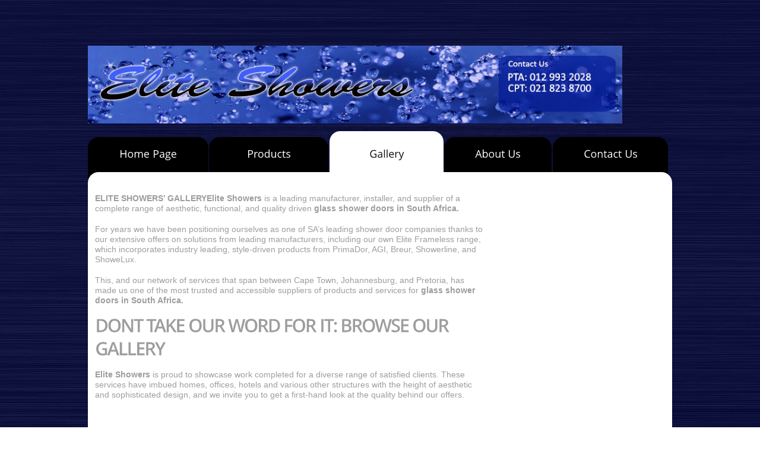

--- FILE ---
content_type: text/html
request_url: http://eliteshowers.co.za/gallery.html
body_size: 2836
content:
<!DOCTYPE html>
<html lang="en">
<head><meta charset="us-ascii">
</head>
<body id="page4">
<p>&nbsp;
<p></p>
</p>
</body>
</html>
<p><br />
<title>Glass Shower Doors South Africa | Elite Showers</title>
<meta content="Showers, shower doors, custom made shower, frameless showers, frameless shower doors" name="keywords"></p>
<link href="css/reset.css" media="screen" rel="stylesheet" type="text/css" />
<link href="css/style.css" media="screen" rel="stylesheet" type="text/css" />
<link href="css/layout.css" media="screen" rel="stylesheet" type="text/css" />
<link href="http://www.eliteshowers.co.za/images/fav-elite.png" rel="icon" type="image/x-icon" />
<link href="http://www.eliteshowers.co.za/images/fav-elite.png" rel="shortcut icon" type="image/x-icon" /><script type="text/javascript" src="js/jquery-1.6.min.js"></script><script src="js/cufon-yui.js" type="text/javascript"></script><script src="js/cufon-replace.js" type="text/javascript"></script><script src="js/Open_Sans_400.font.js" type="text/javascript"></script><script src="js/Open_Sans_Light_300.font.js" type="text/javascript"></script><script src="js/Open_Sans_Semibold_600.font.js" type="text/javascript"></script><script src="js/FF-cash.js" type="text/javascript"></script><!--[if lt IE 9]>
<script type="text/javascript" src="js/html5.js"></script>
<link rel="stylesheet" href="css/ie.css" type="text/css" media="screen">
<![endif]-->
<style type="text/css">.auto-style1 {
border-style: solid;
border-color: #0000FF;
}
.auto-style2 {
border: 2px solid #0000FF;
padding: 4px;
}
</style>
<!-- Google Tag Manager (noscript) --><noscript><iframe src="https://www.googletagmanager.com/ns.html?id=GTM-KGQF5QM"
height="0" width="0" style="display:none;visibility:hidden"></iframe></noscript><!-- End Google Tag Manager (noscript) --><!-- header -->
<div class="bg">
<div class="main">
<header>
<div class="row-1">
<h1 style="left: 0px; top: -19px; width: 978px; height: 99px"><map name="image-map"><area alt="" coords="909,67,746,40" href="tel:0219932028" shape="rect" target="" title="" /> <area alt="" coords="908,70,746,90" href="tel:0117912526" shape="rect" target="" title="" /> <area alt="" coords="910,113,750,91" href="tel:0218238700" shape="rect" target="" title="" /></map><img alt="elite showers" class="auto-style1" height="auto" src="images/header2.jpg" style="float: left" usemap="#image-map" width="900px" /></h1>
</div>

<div class="row-2">
<nav>
<ul class="menu">
	<li><a href="index.html" style="left: 0px; top: 32px; width: 203px">Home Page</a></li>
	<li style="left: 0px; top: 0px; width: 202px"><a href="products.html" style="left: 0px; top: 37px; width: 201px">Products</a></li>
	<li><a class="active" href="gallery.html" style="left: 0px; top: 37px; width: 192px">Gallery</a></li>
	<li><a href="aboutus.html" style="left: 0px; top: 0px; width: 181px">About Us</a></li>
	<li class="last-item" style="left: 1px; top: 0px; width: 194px"><a href="contacts.html" style="left: 0px; top: 37px; width: 194px">Contact Us</a></li>
</ul>
</nav>
</div>
</header>
<!-- content -->

<section id="content">
<div class="padding">
<div class="wrapper margin-bot">
<div class="col-3">
<h1>ELITE SHOWERS&rsquo; GALLERY</h1>

<p><b>Elite Showers</b> is a leading manufacturer, installer, and supplier of a complete range of aesthetic, functional, and quality driven <b>glass shower doors in South Africa.</b></p>

<p>For years we have been positioning ourselves as one of SA&rsquo;s leading shower door companies thanks to our extensive offers on solutions from leading manufacturers, including our own Elite Frameless range, which incorporates industry leading, style-driven products from PrimaDor, AGI, Breur, Showerline, and ShoweLux.</p>

<p>This, and our network of services that span between Cape Town, Johannesburg, and Pretoria, has made us one of the most trusted and accessible suppliers of products and services for <b>glass shower doors in South Africa.</b></p>

<h3>DON&rsquo;T TAKE OUR WORD FOR IT: BROWSE OUR GALLERY</h3>
&nbsp;

<p><b>Elite Showers</b> is proud to showcase work completed for a diverse range of satisfied clients. These services have imbued homes, offices, hotels and various other structures with the height of aesthetic and sophisticated design, and we invite you to get a first-hand look at the quality behind our offers.</p>

<p></p>
</div>

<div class="col-4"></div>
</div>

<table style="width: 100%">
	<tbody>
		<tr>
			<td class="aligncenter" colspan="5">
			<h1>Feel free to browse our extensive gallery by clicking on a project image below:</h1>
			</td>
		</tr>
		<tr>
			<td style="height: 63px"></td>
			<td style="height: 63px"></td>
			<td style="height: 63px"></td>
			<td style="height: 63px"></td>
			<td style="height: 63px"></td>
		</tr>
		<tr>
			<td class="aligncenter"><a class="thumbnail" href="#thumb"><img alt=" steam room glass" class="auto-style2" height="153" src="images/steam_room.jpg" width="185" /><span><img id="Image1" runat="server" src="images/steam_room.jpg" /></span></a></td>
			<td class="aligncenter"><a class="thumbnail" href="#thumb"><img alt="splashback" class="auto-style2" height="153" src="images/splashback1.jpg" width="185" /><span><img id="Image1" runat="server" src="images/splashback1.jpg" /></span></a></td>
			<td class="aligncenter"><a class="thumbnail" href="#thumb"><img alt="frameless front door" class="auto-style2" height="153" src="images/frameless_front_door.jpg" width="185" /><span><img id="Image1" runat="server" src="images/frameless_front_door.jpg" /></span></a></td>
			<td class="aligncenter"><a class="thumbnail" href="#thumb"><img alt="White Pivot shower door" class="auto-style2" height="153" src="images/White_Pivot.jpg" width="185" /><span><img id="Image1" runat="server" src="images/White_Pivot.jpg" /></span></a></td>
			<td></td>
		</tr>
		<tr>
			<td style="height: 103px"></td>
			<td style="height: 103px"></td>
			<td style="height: 103px"></td>
			<td style="height: 103px"></td>
			<td style="height: 103px"></td>
		</tr>
		<tr>
			<td class="aligncenter" style="height: 103px"><a class="thumbnail" href="#thumb"><img alt="frameless shower" class="auto-style2" height="153" src="images/frameless1.jpg" width="124" /><span><img id="Image1" runat="server" src="images/frameless1.jpg" /></span></a></td>
			<td class="aligncenter" style="height: 103px"><a class="thumbnail" href="#thumb"><img alt="frameless shower" class="auto-style2" height="153" src="images/frameless2.jpg" width="185" /><span><img id="Image1" runat="server" src="images/frameless2.jpg" /></span></a></td>
			<td class="aligncenter" style="height: 103px"><a class="thumbnail" href="#thumb"><img alt="frameless panel" class="auto-style2" height="153" src="images/frameless3.jpg" width="124" /><span><img id="Image1" runat="server" src="images/frameless3.jpg" /></span></a></td>
			<td class="aligncenter" style="height: 103px"><a class="thumbnail" href="#thumb"><img alt="frameless glass door" class="auto-style2" height="153" src="images/frameless4.jpg" width="185" /><span><img id="Image1" runat="server" src="images/frameless4.jpg" /></span></a></td>
			<td style="height: 103px"></td>
		</tr>
		<tr>
			<td class="aligncenter" colspan="2" style="height: 103px"></td>
			<td class="aligncenter" colspan="2" style="height: 103px"></td>
			<td style="height: 103px"></td>
		</tr>
		<tr>
			<td class="aligncenter"><a class="thumbnail" href="#thumb"><img alt="semi frameless shower" class="auto-style2" height="153" src="images/semi_frameless.jpg" width="124" /><span><img id="Image1" runat="server" src="images/semi_frameless.jpg" /></span></a></td>
			<td class="aligncenter"><a class="thumbnail" href="#thumb"><img alt="multifold shower" class="auto-style2" height="153" src="images/multifold.jpg" width="124" /><span><img id="Image1" runat="server" src="images/multifold.jpg" /></span></a></td>
			<td class="aligncenter"><a class="thumbnail" href="#thumb"><img alt="Prima shower" class="auto-style2" height="153" src="images/Prima.jpg" width="124" /><span><img id="Image1" runat="server" src="images/Prima.jpg" /></span></a></td>
			<td class="aligncenter"><a class="thumbnail" href="#thumb"><img alt="St_Giuliano shower" class="auto-style2" height="153" src="images/St_Giuliano.jpg" width="185" /><span><img id="Image1" runat="server" src="images/St_Giuliano.jpg" /></span></a></td>
			<td class="aligncenter"></td>
		</tr>
		<tr>
			<td></td>
			<td></td>
			<td></td>
			<td></td>
			<td></td>
		</tr>
	</tbody>
</table>
<br />
<br />
&nbsp;
<h3>Contact Elite Showers for details</h3>

<p>If you would like to know more about our offers on quality and affordable <strong>glass shower doors in South Africa</strong>, be sure to <a href="https://eliteshowers.co.za/contacts.html">get in touch</a> with a representative from <b>Elite Shower Doors</b> today, or feel free to continue browsing our website for details.</p>
</div>
</section>
<!-- footer -->

<footer>
<div class="row-top" style="height: 170px">
<div class="row-padding">
<div class="wrapper" style="width: 93%; height: 170px">
<div class="col-1" style="width: 222px; height: 160px">
<h4>Pretoria/Johannesburg:</h4>

<dl class="address">
	<dd><span>City:</span>Pretoria/Johannesburg</dd>
	<dd><span>Telephone:</span><a href="tel:0129932028">012 993 2028/</a><a href="tel:0129935531">5531</a></dd>
	<dd><a href="tel:0726201004"><span>Cell:</span>072 620 1004</a></dd>
	<dd><a href="tel:0603127320"><span>Miguel:</span>060 312 7320</a></dd>
</dl>
</div>

<div class="col-2" style="width: 202px; height: 160px">
<h4>Cape Town:</h4>

<dl>
	<dd>City:Cape Town</dd>
	<dd><a href="tel:0218238700">Telephone:021 823 8700</a></dd>
	<dd><a href="tel:0845252662">Eddie:084 525 2662</a></dd>
</dl>
</div>

<div class="col-3" style="width: 202px; height: 160px">
<dl class="address">
	<dd></dd>
</dl>
</div>
</div>
</div>
</div>

<div class="row-bot">
<div class="aligncenter">
<p class="p0">Copyright &copy; <a href="#">Elite Showers</a> All Rights Reserved</p>
Design by <a href="http://www.ad-tech.co.za" target="_blank">Ad-Tech</a><br />
<!-- {%FOOTER_LINK} --></div>
</div>
</footer>
</div>
</div>
<script type="text/javascript">Cufon.now();</script>

<div align="center"></div>

--- FILE ---
content_type: text/css
request_url: http://eliteshowers.co.za/css/style.css
body_size: 3301
content:
/* Getting the new tags to behave */
article, aside, audio, canvas, command, datalist, details, embed, figcaption, figure, footer, header, hgroup, keygen, meter, nav, output, progress, section, source, video {
	display: block;
}
mark, rp, rt, ruby, summary, time {
	display: inline;
}
/* Global properties */
html {
	width: 100%;
}
body {
	font-family: Arial, Helvetica, sans-serif;
	font-size: 100%;
	color: #9d9d9d;
	min-width: 984px;
	background: url(../images/body.jpg) center 0 repeat;
}
.ic, .ic a {
	border: 0;
	float: right;
	background: #fff;
	color: #f00;
	width: 50%;
	line-height: 10px;
	font-size: 10px;
	margin: -220% 0 0 0;
	overflow: hidden;
	padding: 0;
}
/* --------------- Image View -----------------*/
.gallerycontainer{
position: relative;
/*Add a height attribute and set to largest image's height to prevent overlaying*/
}

.thumbnail asp:Image{
border: 1px solid white;
margin: 0 5px 5px 0;
}

.thumbnail:hover{
background-color: transparent;
}

.thumbnail:hover asp:Image{
border: 1px solid blue;
}

.thumbnail span
{
    /*CSS for enlarged image*/
    position: absolute;
    background-color: #FFFFFF;
    padding: 5px;
    left: -1000px;    
    border: 1px dashed gray;
    visibility: hidden;
    color: #333333;
    text-decoration: none;
}

.thumbnail span asp:Image
{
    /*CSS for enlarged image*/
    border-width: 0;
    padding: 2px;
}

.thumbnail:hover span
{
    /*CSS for enlarged image*/
    visibility: visible;
    /*top: 163px;*/
	left: 180px; /*position where enlarged image should offset horizontally */
    z-index: 50;
}

/* --------------- Image View -----------------*/

a{
	color:#9d9d9d;
	outline: none;
	text-decoration:none;
}
a:hover {
	text-decoration: none;
}
.col-1, .col-2, .col-3, .col-4 {
	float: left;
}
.wrapper {
	width: 100%;
	overflow: hidden;
}
.extra-wrap {
	overflow: hidden;
}
.bg {
	width: 100%;
	background: url(../images/bg.jpg) center 0 no-repeat;
}
.main {
	width: 984px;
	padding: 0;
	margin: 0 auto;
	font-size: 0.875em;
	line-height: 1.285em;
}
p {
	margin-bottom: 18px;
}
.p0 {
	margin-bottom: 0px;
}
.p1 {
	margin-bottom: 6px;
}
.p2 {
	margin-bottom: 15px;
}
.p3 {
	margin-bottom: 30px;
}
.p4 {
	margin-bottom: 45px;
}
.p5 {
	margin-bottom: 50px;
}
.reg {
	text-transform: uppercase;
}
.fleft {
	float: left;
}
.fright {
	float: right;
}
.alignright {
	text-align: right;
}
.aligncenter {
	text-align: center;
}
.title {
	margin-bottom: 18px;
}
.it {
	font-style: italic;
}
.letter {
	letter-spacing: -1px;
}
.color-1 {
	color: #00a9ff;
}
.color-2 {
	color: #a2c902;
}
.color-3 {
	color: #fabb0c;
}
.color-4 {
	color: #0f0f0f;
}
/* boxes */
.margin-bot {
	margin-bottom: 35px;
}
.spacing {
	margin-right: 35px;
}
.indent {
	padding: 0 0 0px 32px;
}
.indent2 {
	padding-top: 10px;
}
.indent3 {
	padding-top: 38px;
}
.indent4 {
	padding: 26px 0 0px 32px;
}
.indent5 {
	padding-top: 22px;
}
.indent-bot {
	margin-bottom: 22px;
}
.indent-bot2 {
	margin-bottom: 19px;
}
.indent-bot3 {
	margin-bottom: 45px;
}
.img-indent-bot {
	margin-bottom: 25px;
}
.img-indent {
	float: left;
	margin: 0 10px 0px 0;
}
.img-indent2 {
	float: left;
	margin: 0 15px 0px 0;
}
.img-indent3 {
	float: left;
	margin: 0 20px 0px 0;
}
.img-indent4 {
	float: left;
	margin: 0 28px 0px 0;
}
.img-indent-r {
	float: right;
	margin: 4px 0px 0px 15px;
}
.prev-indent-bot {
	margin-bottom: 10px;
}
.buttons input:hover {
	cursor: pointer;
}
.menu li a, .list-1 li a, .button-2, .logo {
	text-decoration: none;
}
/* header */
header {
	width: 100%;
	margin-bottom: -16px;
	position: relative;
	z-index: 1;
}
.row-1 {
	width: 100%;
	height: 113px;
	overflow: hidden;
	padding-top: 24px;
	padding-bottom:12px;
}
.row-2 {
	width: 100%;
	min-height: 85px;
	position: relative;
	z-index: 1;
}
.row-3 {
	width: 100%;
	min-height: 417px;
	position: relative;
	z-index: 2;
}
h1 {
	position: relative;
	float: left;
	padding-top: 0px;
	padding-right: 0;
	padding-bottom: 0;
	left: 0px;
}
.logo {
	display: block;
	width: 224px;
	height: 45px;
	text-indent: -5000px;
	background: url(../images/logo.png) 0 0 no-repeat;
	margin: 10px 0 8px 0;
}
.slog {
	display: block;
	font-size: 14px;
	line-height: 1.2em;
	color: #8a8a8a;
	text-transform: uppercase;
	letter-spacing: -1px;
}
/* search-form */
#search-form {
	width: 244px;
	min-height: 39px;
	padding: 20px;
	margin-right: 19px;
	background: #000;
	border-radius: 18px;
	-moz-border-radius: 18px;
	-webkit-border-radius: 18px;
	float: right;
}
.search-form {
	background: #fefefe;
	border-radius: 8px;
	-moz-border-radius: 8px;
	-webkit-border-radius: 8px;
	width: 100%;
	overflow: hidden;
}
#search-form input {
	font-family: Arial, Helvetica, sans-serif;
	font-size: 14px;
	line-height: 1.214em;
	width: 170px;
	padding: 10px 18px 11px;
	margin: 0;
	color: #9d9d9d;
	border: none;
	background: none;
	float: left;
}
#search-form a {
	display: block;
	width: 38px;
	height: 38px;
	text-indent: -5000px;
	background: url(../images/search-button.png) 9px 8px no-repeat #00a9ff;
	border-radius: 0 8px 8px 0;
	-moz-border-radius: 0 8px 8px 0;
	-webkit-border-radius: 0 8px 8px 0;
	float: right;
}
#search-form a:hover {
	background-color: #aaa;
}
/* main menu */
.menu {
	width: 100%;
}
.menu li {
	float: left;
	position: relative;
	margin-right: 1px;
}
.menu li.last-item {
	margin: 0;
}
.menu li a {
	display: inline-block;
	width: 196px;
	font-size: 17px;
	line-height: 1.22em;
	padding: 18px 0 36px;
	margin-top: 10px;
	color: #fff;
	background: #000;
	text-align: center;
	border-radius: 18px 18px 0 0;
	-moz-border-radius: 18px 18px 0 0;
	-webkit-border-radius: 18px 18px 0 0;
}
.menu li a.active, .menu li a:hover {
	color: #0f0f0f;
	background: #fff;
	padding: 28px 0 36px;
	margin: 0;
}
/* slider */
.slider-wrapper {
	overflow: hidden;
	width: 984px;
	position: absolute;
	top: -16px;
	left: 0;
	background: #fff;
	border-radius: 0 18px 0 0;
	-moz-border-radius: 0 18px 0 0;
	-webkit-border-radius: 0 18px 0 0;
}
.slider {
	height: 403px;
	width: 948px;
	margin: 10px auto;
}
.items {
	display: none;
}
.pagination {
	position: absolute;
	top: 0;
	z-index: 999;
}
.banner {
	width: 400px;
	height: 205px;
	position: absolute;
	top: 92px;
	left: 98px;
}
.prev {
	display: block;
	width: 22px;
	height: 37px;
	text-indent: -5000px;
	position: absolute;
	left: 25px;
	top: 183px;
	z-index: 99;
	background: url(../images/slider-control.png) left top no-repeat;
}
.prev:hover {
	background-position: left bottom;
}
.next {
	display: block;
	width: 22px;
	height: 37px;
	text-indent: -5000px;
	position: absolute;
	right: 22px;
	top: 183px;
	z-index: 99;
	background: url(../images/slider-control.png) right top no-repeat;
}
.next:hover {
	background-position: right bottom;
}
.b1 {
	color: #0f0f0f;
	font-size: 50px;
	line-height: 1.2em;
	display: block;
	letter-spacing: -3px;
}
.b2 {
	color: #00a9ff;
	font-size: 80px;
	line-height: 1.2em;
	display: block;
	text-transform: uppercase;
	letter-spacing: -4px;
	margin: -12px 0 13px -5px;
}
* + html .b2 {
	margin: -12px 0 5px -5px;
}
.b3 {
	color: #0f0f0f;
	font-size: 17px;
	line-height: 1.2em;
	display: block;
}
/* content */
#content {
	width: 100%;
	padding: 10px 0 40px;
	background: #fff;
	border-radius: 18px 18px 0 0;
	-moz-border-radius: 18px 18px 0 0;
	-webkit-border-radius: 18px 18px 0 0;
	position: relative;
	z-index: 2;
}
#content .padding {
	padding: 24px 12px 0;
}
.spacer-1 {
	width: 100%;
	background: url(../images/pic-1.gif) 217px 0 repeat-y;
}
h2 {
	font-size: 39px;
	line-height: 1.9em;
	color: #0f0f0f;
	margin-bottom: 5px;
	letter-spacing: -2px;
}
h3 {
	font-size: 30px;
	line-height: 1.3em;
	margin-top: -5px;
	letter-spacing: -2px;
}
h3 strong {
	display: block;
	color: #fefefe;
	margin-bottom: -11px;
}
h4 {
	font-size: 23px;
	line-height: 1.2em;
	color: #fefefe;
	letter-spacing: -1px;
	margin-bottom: 20px;
}
h5 {
	color: #0f0f0f;
	text-decoration: underline;
	font-weight: normal;
}
h6 {
	color: #0f0f0f;
	font-weight: normal;
	margin-bottom: 5px;
}
.border-bot {
	width: 100%;
	padding-bottom: 20px;
	background: url(../images/pic-1.gif) 0 bottom repeat-x;
}
.box-bg {
	padding: 33px;
	background: #e4e4e4;
}
.box {
	width: 100%;
	background: url(../images/box.png) center 0 no-repeat #101010;
	border-radius: 19px;
	-moz-border-radius: 19px;
	-webkit-border-radius: 19px;
}
.box h3 {
	margin-top: -8px;
}
.box .pad {
	padding: 28px 35px;
}
.box.first .button {
	background: url(../images/button1.png) left top no-repeat;
}
.box.first .button:hover {
	background-position: left bottom;
}
.box.first .numb {
	background: url(../images/numb-1.gif) 0 0 repeat-x #00a9ff;
}
.box.second .button {
	background: url(../images/button2.png) left top no-repeat;
}
.box.second .button:hover {
	background-position: left bottom;
}
.box.second .numb {
	background: url(../images/numb-2.gif) 0 0 repeat-x #a2c902;
}
.box.third .button {
	background: url(../images/button3.png) left top no-repeat;
}
.box.third .button:hover {
	background-position: left bottom;
}
.box.third .numb {
	background: url(../images/numb-3.gif) 0 0 repeat-x #fabb0c;
}
.numb {
	display: inline-block;
	padding: 3px 7px 6px;
	font-size: 40px;
	line-height: 1.2em;
	letter-spacing: -2px;
	color: #fefefe;
	border-radius: 8px;
	-moz-border-radius: 8px;
	-webkit-border-radius: 8px;
}
* + html .numb {
	padding: 6px 7px 4px;
}
.block-news {
	padding: 27px 33px 30px;
	border: 1px solid #eaeaea;
	background: url(../images/block-news-tail.gif) 0 0 repeat-x #f9f9f9;
	border-radius: 18px;
	-moz-border-radius: 18px;
	-webkit-border-radius: 18px;
}
.block-news2 {
	padding: 27px 0px 30px 33px;
	border: 1px solid #eaeaea;
	background: url(../images/block-news-tail.gif) 0 0 repeat-x #f9f9f9;
	border-radius: 18px;
	-moz-border-radius: 18px;
	-webkit-border-radius: 18px;
}
.button {
	display: block;
	width: 43px;
	height: 43px;
	text-indent: -5000px;
}
.button-2 {
	display: inline-block;
	font-size: 19px;
	line-height: 1.21em;
	letter-spacing: -1px;
	color: #fefefe;
	padding: 9px 20px 11px;
	background: url(../images/button-tail.gif) 0 0 repeat-x #3c3c3c;
	border-radius: 8px;
	-moz-border-radius: 8px;
	-webkit-border-radius: 8px;
}
.Test{
	font-weight: bold;
	color: #FFFFFF;
	width: 30px;
	left: 30px;
	float: right;
	padding: 9px 20px 11px;

}
.button-2:hover {
	background: #3c3c3c;
}
.list-1 li {
	line-height: 24px;
	padding-left: 10px;
	background: url(../images/marker.gif) 0 10px no-repeat;
}
.list-1 li a {
	display: inline-block;
	color: #9d9d9d;
}
.list-1 li a:hover {
	text-decoration: underline;
}
.list-2 li {
	line-height: 24px;
}
.link {
	color: #9d9d9d;
}
.link:hover {
	text-decoration: none;
}
.link-1 {
	display: inline-block;
	font-size: 14px;
	padding-right: 8px;
	background: right 8px no-repeat;
}
.link-1:hover {
	color: #fff;
}
.text-1 {
	line-height: 20px;
	margin: 0;
}
dl.address {
	line-height: 24px;
	color: #9d9d9d;
}
dl.address span {
	float: left;
	width: 74px;
	color: #fefefe;
}
dl.contact {
	line-height: 20px;
	color: #9d9d9d;
}
dl.contact span {
	display: block;
	color: #0f0f0f;
}
dl.contact dt, dl.contact dd {
	margin-bottom: 5px;
}
.tdate-1 {
	font-size: 20px;
	line-height: 1.2em;
	color: #0f0f0f;
	text-align: center;
	letter-spacing: -2px;
	margin: -8px 16px 0 0;
}
.tdate-1 strong {
	display: block;
	font-size: 49px;
	line-height: 1.2em;
	color: #00a9ff;
	margin-bottom: -10px;
}
.tdate-2 {
	float: left;
	color: #0f0f0f;
}
.news {
	padding-left: 25px;
	background: url(../images/pic-1.gif) 0 0 no-repeat;
}
#contact-form {
	display: block;
}
#contact-form label {
	display: block;
	height: 30px;
	overflow: hidden;
}
#contact-form input {
	float: left;
	width: 526px;
	font-size: 13px;
	line-height: 1.23em;
	color: #0f0f0f;
	padding: 4px 10px;
	margin: 0;
	font-family: Arial, Helvetica, sans-serif;
	border: 1px solid #ebebeb;
	background: none;
}
#contact-form textarea {
	height: 262px;
	overflow: auto;
	float: left;
	width: 526px;
	font-size: 13px;
	line-height: 1.23em;
	color: #0f0f0f;
	padding: 4px 10px;
	margin: 0;
	font-family: Arial, Helvetica, sans-serif;
	border: 1px solid #ebebeb;
	background: none;
}
.text-form {
	float: left;
	display: block;
	font-size: 14px;
	width: 73px;
	line-height: 1.78em;
	color: #0f0f0f;
}
.buttons {
	padding-top: 16px;
	text-align: right;
}
.buttons input {
	margin-left: 6px;
	padding: 9px 25px 11px;
}
/* footer */
footer {
	width: 100%;
}
.row-top {
	width: 100%;
	padding: 33px 0 42px;
	background: #000;
}
.row-padding {
	padding: 0 62px;
}
.row-bot {
	width: 100%;
	padding: 35px 0;
	font-size: 12px;
	line-height: 20px;
}
.list-services li {
	line-height: 24px;
	padding-left: 28px;
}
.list-services li a {
	color: #9d9d9d;
	text-decoration: none;
}
.list-services li a:hover {
	text-decoration: underline;
}
.list-services li.item-1 {
	background: url(../images/facebook.png) 0 3px no-repeat;
}
.list-services li.item-2 {
	background: url(../images/twitter.png) 0 3px no-repeat;
}
.list-services li.item-3 {
	background: url(../images/linkedin.png) 0 3px no-repeat;
}
.footer-logo {
	display: block;
	color: #9d9d9d;
	font-size: 60px;
	line-height: 1.2em;
	text-transform: uppercase;
	letter-spacing: -3px;
	font-weight: 400;
	margin-bottom: 5px;
}
.footer-logo strong {
	color: #00a9ff;
	text-transform: none;
	display: inline-block;
}
.phone {
	display: inline-block;
	font-size: 20px;
	line-height: 1.2em;
	color: #9d9d9d;
	letter-spacing: -1px;
	padding-left: 5px;
}
.phone strong {
	color: #fff;
}




/*———————————————————–MOBILE*/



/*———————————————————–IPAD*/

@media (max-width:768px) and (min-width:600px) {

}

/*———————————————————–IPAD PRO*/

@media (max-width:1024px) and (min-width:768px) {

}

--- FILE ---
content_type: text/css
request_url: http://eliteshowers.co.za/css/layout.css
body_size: 481
content:
/* home.html */
#page1 header {
	margin-bottom:0
}
#page1 #content .padding {
	padding:0 12px
}
#page1 #content .col-1 {
	width:292px;
	margin-right:9px
}
#page1 #content .col-2 {
	width:292px
}
#page1 #content .col-3 {
	width:597px;
	margin-right:40px
}
#page1 #content {
	border-radius:0;
	-moz-border-radius:0;
	-webkit-border-radius:0
}
#page1 footer .col-1 {
	width:190px;
	margin-right:55px
}
#page1 footer .col-2 {
	width:110px;
	margin-right:55px
}
#page1 footer .col-3 {
	width:140px;
	margin-right:65px
}
#page1 footer .col-4 {
	width:235px
}
/* news.html */
#page2 #content .col-1 {
	width:292px;
	margin-right:9px
}
#page2 #content .col-2 {
	width:292px
}
#page2 #content .col-3 {
	width:650px;
	margin-right:45px
}
#page2 #content .col-4 {
	width:232px
}
#page2 #content {
	padding:12px 0
}
#page2 footer .col-1 {
	width:190px;
	margin-right:55px
}
#page2 footer .col-2 {
	width:110px;
	margin-right:55px
}
#page2 footer .col-3 {
	width:140px;
	margin-right:65px
}
#page2 footer .col-4 {
	width:235px
}
/* services.html */
#page3 #content .col-1 {
	width:292px;
	margin-right:9px
}
#page3 #content .col-2 {
	width:292px
}
#page3 #content .col-3 {
	width:425px;
	margin-right:45px
}
#page3 #content .col-4 {
	width:420px
}
#page3 #content {
	padding:12px 0
}
#page3 footer .col-1 {
	width:190px;
	margin-right:55px
}
#page3 footer .col-2 {
	width:110px;
	margin-right:55px
}
#page3 footer .col-3 {
	width:140px;
	margin-right:65px
}
#page3 footer .col-4 {
	width:235px
}
/* products.html */
#page4 #content .col-1 {
	width:292px;
	margin-right:9px
}
#page4 #content .col-2 {
	width:292px
}
#page4 #content .col-3 {
	width:655px;
	margin-right:41px
}
#page4 #content .col-4 {
	width:235px
}
#page4 #content {
	padding:12px 0
}
#page4 #content .list-2 li {
	padding-left:26px;
	background:url(../images/pic-1.gif) 0 4px no-repeat
}
#page4 footer .col-1 {
	width:190px;
	margin-right:55px
}
#page4 footer .col-2 {
	width:110px;
	margin-right:55px
}
#page4 footer .col-3 {
	width:140px;
	margin-right:65px
}
#page4 footer .col-4 {
	width:235px
}
/* contacts.html */
#page5 #content .col-1 {
	width:292px;
	margin-right:9px
}
#page5 #content .col-2 {
	width:292px
}
#page5 #content .col-3 {
	width:655px;
	margin-right:41px
}
#page5 #content .col-4 {
	width:235px
}
#page5 #content {
	padding:12px 0
}
#page5 #content .block-news {
	padding:27px 33px 36px
}
#page5 footer .col-1 {
	width:190px;
	margin-right:55px
}
#page5 footer .col-2 {
	width:110px;
	margin-right:55px
}
#page5 footer .col-3 {
	width:140px;
	margin-right:65px
}
#page5 footer .col-4 {
	width:235px
}


--- FILE ---
content_type: application/javascript
request_url: http://eliteshowers.co.za/js/Open_Sans_Semibold_600.font.js
body_size: 6724
content:
/*!
 * The following copyright notice may not be removed under any circumstances.
 * 
 * Copyright:
 * Digitized data copyright © 2011, Google Corporation.
 * 
 * Trademark:
 * Open Sans is a trademark of Google and may be registered in certain
 * jurisdictions.
 * 
 * Manufacturer:
 * Ascender Corporation
 * 
 * Vendor URL:
 * http://www.ascendercorp.com/
 * 
 * License information:
 * http://www.apache.org/licenses/LICENSE-2.0
 */
Cufon.registerFont({"w":205,"face":{"font-family":"Open Sans Semibold","font-weight":600,"font-stretch":"normal","units-per-em":"360","panose-1":"2 11 7 6 3 8 4 2 2 4","ascent":"288","descent":"-72","x-height":"4","bbox":"-27 -276 338 86.0615","underline-thickness":"17.9297","underline-position":"-18.1055","unicode-range":"U+0020-U+007E"},"glyphs":{" ":{"w":93},"!":{"d":"65,-78r-30,0r-10,-179r49,0xm50,5v-16,0,-27,-10,-27,-27v0,-17,11,-27,27,-27v16,0,25,11,26,27v1,16,-10,27,-26,27","w":99},"\"":{"d":"64,-257r-7,93r-26,0r-8,-93r41,0xm134,-257r-8,93r-26,0r-7,-93r41,0","w":156,"k":{"u":11,"s":11,"r":11,"q":22,"p":11,"o":22,"n":11,"m":11,"g":11,"e":22,"d":22,"c":22,"a":14,"Y":-4,"W":-7,"V":-7,"T":-7,"A":25}},"#":{"d":"174,-153r-10,50r48,0r0,30r-54,0r-14,73r-31,0r14,-73r-44,0r-14,73r-30,0r13,-73r-44,0r0,-30r50,0r10,-50r-46,0r0,-29r51,0r14,-75r32,0r-14,75r44,0r14,-75r31,0r-14,75r44,0r0,29r-50,0xm89,-103r44,0r10,-50r-44,0","w":232},"$":{"d":"34,-147v-34,-42,3,-98,57,-97r0,-29r23,0r0,29v24,1,47,5,68,14r-13,32v-18,-7,-37,-12,-55,-13r0,64v37,15,73,25,73,67v0,39,-32,58,-73,63r0,38r-23,0r0,-37v-29,0,-52,-6,-71,-14r0,-37v17,9,46,18,71,18r0,-66v-23,-6,-46,-19,-57,-32xm114,-50v29,-2,40,-27,24,-44v-4,-5,-13,-9,-24,-13r0,57xm91,-210v-22,1,-38,24,-23,42v4,4,12,9,23,13r0,-55"},"%":{"d":"71,-232v-32,0,-31,104,0,104v15,0,23,-17,23,-52v0,-35,-8,-52,-23,-52xm71,-261v41,1,57,35,57,81v0,48,-15,81,-57,81v-40,0,-56,-35,-56,-81v0,-54,19,-81,56,-81xm238,-129v-32,0,-31,104,0,104v15,0,23,-17,23,-52v0,-34,-8,-52,-23,-52xm238,-158v41,1,57,35,57,81v0,49,-15,81,-57,81v-40,0,-56,-36,-56,-81v0,-54,18,-81,56,-81xm243,-257r-142,257r-34,0r142,-257r34,0","w":310},"&":{"d":"110,-228v-43,0,-33,52,-8,68v20,-13,33,-20,35,-43v1,-16,-12,-25,-27,-25xm60,-71v0,47,72,48,100,20r-67,-66v-19,14,-33,21,-33,46xm187,-25v-46,44,-174,41,-170,-43v1,-41,20,-55,52,-74v-17,-22,-28,-32,-29,-61v-1,-38,31,-58,70,-58v39,-1,67,20,67,56v0,36,-22,51,-52,69r61,59v9,-13,18,-32,24,-56r42,0v-8,33,-21,61,-39,82r53,51r-53,0","w":266},"'":{"d":"64,-257r-7,93r-26,0r-8,-93r41,0","w":87,"k":{"u":11,"s":11,"r":11,"q":22,"p":11,"o":22,"n":11,"m":11,"g":11,"e":22,"d":22,"c":22,"a":14,"Y":-4,"W":-7,"V":-7,"T":-7,"A":25}},"(":{"d":"67,57v-69,-68,-69,-246,0,-314r36,0v-64,74,-65,241,0,314r-36,0","w":114,"k":{"J":-32}},")":{"d":"47,-257v68,69,70,246,0,314r-36,0v64,-74,64,-240,0,-314r36,0","w":114},"*":{"d":"118,-274r-7,68r68,-19r5,38r-64,5r42,55r-35,18r-29,-59r-27,59r-36,-18r41,-55r-63,-5r6,-38r66,19r-7,-68r40,0","w":197},"+":{"d":"87,-111r-70,0r0,-32r70,0r0,-71r31,0r0,71r71,0r0,32r-71,0r0,71r-31,0r0,-71"},",":{"d":"70,-42v3,24,-16,52,-29,88r-30,0v8,-32,14,-61,18,-88r41,0","w":96,"k":{"Y":22,"W":22,"V":22,"U":7,"T":25,"Q":18,"O":18,"G":18,"C":18}},"-":{"d":"13,-79r0,-35r90,0r0,35r-90,0","w":115,"k":{"T":14}},".":{"d":"49,5v-17,0,-26,-11,-26,-27v0,-17,9,-27,26,-27v17,0,26,11,27,27v1,16,-11,27,-27,27","w":98,"k":{"Y":22,"W":22,"V":22,"U":7,"T":25,"Q":18,"O":18,"G":18,"C":18}},"\/":{"d":"137,-257r-95,257r-39,0r96,-257r38,0","w":140},"0":{"d":"103,-261v66,0,87,57,87,133v-1,78,-19,132,-87,132v-66,0,-88,-57,-88,-132v0,-78,19,-133,88,-133xm103,-226v-43,4,-46,43,-46,98v0,56,3,93,46,97v41,-5,45,-42,45,-97v0,-54,-3,-93,-45,-98"},"1":{"d":"137,0r-41,0r1,-213r-49,42r-21,-27r76,-59r34,0r0,257"},"2":{"d":"17,-227v42,-48,168,-48,164,35v-3,59,-31,73,-68,111v-14,16,-33,27,-45,45r122,0r0,36r-174,0r0,-31r66,-67v33,-38,57,-40,57,-90v0,-53,-76,-40,-99,-12"},"3":{"d":"139,-192v-3,-49,-77,-37,-103,-14r-20,-29v47,-39,164,-40,164,37v0,37,-24,55,-54,64v38,5,60,22,62,60v5,81,-109,92,-173,64r0,-37v38,19,129,35,129,-29v0,-41,-46,-39,-90,-39r0,-34v46,3,87,-7,85,-43"},"4":{"d":"199,-56r-34,0r0,56r-41,0r0,-56r-117,0r0,-32r117,-170r41,0r0,168r34,0r0,34xm124,-90r1,-121v-22,42,-55,82,-80,121r79,0"},"5":{"d":"66,-157v62,-13,121,10,121,73v0,83,-103,106,-166,74r0,-38v35,23,124,31,124,-32v0,-47,-57,-51,-101,-41r-18,-10r10,-126r133,0r0,37r-97,0"},"6":{"d":"107,4v-62,-2,-90,-48,-90,-114v-1,-114,54,-163,155,-147r0,34v-66,-18,-124,20,-113,89v10,-18,30,-29,58,-29v47,0,74,31,74,79v0,52,-32,89,-84,88xm58,-89v-1,31,19,58,48,58v30,0,44,-20,44,-52v0,-31,-14,-48,-43,-48v-26,0,-48,17,-49,42"},"7":{"d":"45,0r102,-220r-134,0r0,-37r178,0r0,29r-101,228r-45,0"},"8":{"d":"23,-199v-1,-41,37,-61,80,-61v44,0,78,21,79,61v0,26,-16,47,-48,63v33,17,54,31,56,69v2,45,-39,71,-87,71v-52,0,-88,-21,-88,-69v0,-36,22,-54,52,-69v-26,-16,-43,-31,-44,-65xm99,-117v-24,12,-43,21,-44,50v0,25,21,39,48,39v39,0,62,-38,36,-65v-8,-9,-23,-17,-40,-24xm103,-153v45,-7,55,-76,-1,-76v-37,0,-52,43,-24,62v5,4,13,8,25,14"},"9":{"d":"99,-260v63,2,91,47,91,113v2,107,-50,164,-157,148r0,-35v70,16,119,-16,117,-89v-34,53,-135,32,-135,-49v0,-52,31,-89,84,-88xm148,-167v0,-32,-17,-59,-48,-59v-29,0,-44,21,-44,53v0,30,14,47,43,47v26,0,49,-18,49,-41"},":":{"d":"49,5v-17,0,-26,-11,-26,-27v0,-17,9,-27,26,-27v17,0,26,11,27,27v1,16,-11,27,-27,27xm49,-145v-17,0,-26,-11,-26,-27v0,-18,9,-27,26,-27v18,-1,26,11,27,27v1,16,-11,27,-27,27","w":98},";":{"d":"29,-42v13,2,37,-5,43,4v-6,22,-16,50,-31,84r-30,0v8,-32,14,-61,18,-88xm49,-145v-17,0,-26,-11,-26,-27v0,-18,9,-27,26,-27v18,-1,26,10,26,27v1,16,-10,27,-26,27","w":100},"<":{"d":"189,-39r-172,-75r0,-22r172,-85r0,34r-129,60r129,54r0,34"},"=":{"d":"18,-146r0,-32r169,0r0,32r-169,0xm18,-76r0,-31r169,0r0,31r-169,0"},">":{"d":"17,-73r129,-54r-129,-60r0,-34r172,85r0,22r-172,75r0,-34"},"?":{"d":"154,-197v0,63,-73,56,-70,119r-34,0v-10,-67,62,-68,64,-117v2,-47,-71,-30,-96,-15r-15,-31v52,-32,151,-30,151,44xm68,5v-17,0,-25,-10,-25,-27v0,-18,8,-27,25,-27v17,-1,26,10,26,27v0,17,-10,27,-26,27","w":163},"@":{"d":"173,-258v80,0,130,49,130,128v0,47,-19,87,-63,90v-21,2,-32,-15,-40,-27v-28,49,-121,27,-111,-41v-4,-72,73,-97,139,-73r-4,86v0,19,6,28,18,28v23,0,30,-34,30,-63v-1,-62,-37,-100,-99,-100v-78,0,-119,49,-122,126v-4,102,101,127,187,90r0,29v-101,41,-223,-1,-218,-118v4,-95,59,-155,153,-155xm194,-160v-41,-12,-71,10,-71,52v0,27,11,41,32,41v37,0,38,-53,39,-93","w":323},"A":{"d":"193,0r-25,-71r-99,0r-25,71r-44,0r96,-258r46,0r96,258r-45,0xm157,-108r-38,-114v-9,37,-25,78,-37,114r75,0","w":238,"k":{"Y":22,"W":14,"V":14,"T":25,"Q":7,"O":7,"J":-47,"G":7,"C":7,"'":25,"\"":25}},"B":{"d":"218,-74v1,83,-98,76,-184,74r0,-257v79,2,177,-14,177,64v0,32,-19,51,-45,58v34,6,51,24,52,61xm167,-188v0,-40,-50,-33,-91,-34r0,71v43,0,91,7,91,-37xm174,-77v0,-45,-52,-40,-98,-40r0,82v47,1,98,5,98,-42","w":237,"k":{"Z":4,"Y":4,"X":7,"W":4,"V":4,"T":11,"A":7,".":14,",":14}},"C":{"d":"201,-209v-16,-8,-35,-16,-58,-16v-51,0,-78,41,-77,97v1,59,23,96,77,96v24,0,43,-6,64,-12r0,36v-20,8,-43,12,-69,12v-78,0,-113,-53,-117,-132v-5,-110,101,-162,195,-116","w":228,"k":{"Q":7,"O":7,"G":7,"C":7}},"D":{"d":"113,-257v81,-1,130,46,130,126v0,114,-88,141,-209,131r0,-257r79,0xm199,-130v0,-76,-45,-98,-123,-92r0,187v78,6,123,-20,123,-95","w":264,"k":{"Z":4,"Y":4,"X":7,"W":4,"V":4,"T":11,"A":7,".":14,",":14}},"E":{"d":"179,0r-145,0r0,-257r145,0r0,36r-103,0r0,69r97,0r0,36r-97,0r0,80r103,0r0,36","w":200,"k":{"J":-22}},"F":{"d":"76,0r-42,0r0,-257r145,0r0,36r-103,0r0,80r96,0r0,36r-96,0r0,105","w":191,"k":{"A":7,"?":-7,".":22,",":22}},"G":{"d":"65,-128v0,76,53,110,127,91r0,-66r-53,0r0,-36r95,0r0,129v-30,9,-55,14,-91,14v-79,0,-122,-51,-122,-132v0,-113,112,-161,211,-117r-15,35v-71,-37,-152,-3,-152,82","w":261},"H":{"d":"237,0r-43,0r0,-116r-118,0r0,116r-42,0r0,-257r42,0r0,105r118,0r0,-105r43,0r0,257","w":270},"J":{"d":"75,-9v4,61,-45,94,-102,76r0,-35v35,10,61,1,60,-40r0,-249r42,0r0,248","w":107},"K":{"d":"230,0r-49,0r-80,-116r-25,20r0,96r-42,0r0,-257r42,0r0,123r104,-123r47,0r-96,113","w":230,"k":{"Q":7,"O":7,"G":7,"C":7}},"L":{"d":"34,0r0,-257r42,0r0,221r109,0r0,36r-151,0","w":195,"k":{"Y":11,"W":7,"V":7,"U":4,"T":7,"Q":7,"O":7,"G":7,"C":7,"'":29,"\"":29}},"M":{"d":"259,-214r-77,214r-37,0r-76,-215v5,73,2,140,3,215r-38,0r0,-257r59,0r73,204r73,-204r59,0r0,257r-40,0","w":332},"N":{"d":"211,-53r-1,-204r38,0r0,257r-51,0r-128,-205v6,67,2,135,3,205r-38,0r0,-257r51,0","w":281},"O":{"d":"142,-261v78,0,120,51,120,132v0,81,-42,133,-120,133v-79,0,-121,-51,-121,-133v0,-81,41,-133,121,-132xm142,-225v-54,0,-76,37,-76,96v0,60,22,97,76,97v53,0,75,-38,75,-97v0,-60,-21,-96,-75,-96","w":283,"k":{"Z":4,"Y":4,"X":7,"W":4,"V":4,"T":11,"A":7,".":14,",":14}},"P":{"d":"34,-257v84,-2,170,-6,170,78v0,67,-55,87,-128,83r0,96r-42,0r0,-257xm161,-178v0,-43,-39,-46,-85,-44r0,91v47,2,85,-4,85,-47","w":221,"k":{"Z":4,"X":7,"A":18,".":47,",":47}},"Q":{"d":"142,-261v78,0,120,51,120,132v0,62,-25,107,-70,124r62,66r-57,0r-48,-57v-85,3,-129,-49,-128,-133v0,-81,41,-133,121,-132xm142,-225v-54,0,-76,37,-76,96v0,60,22,97,76,97v53,0,75,-38,75,-97v0,-60,-21,-96,-75,-96","w":283,"k":{"Z":4,"Y":4,"X":7,"W":4,"V":4,"T":11,"A":7,".":14,",":14}},"R":{"d":"161,-181v0,-43,-41,-40,-85,-40r0,84v45,2,85,-1,85,-44xm34,-257v83,-1,170,-7,170,75v0,32,-17,54,-50,68r73,114r-48,0r-62,-103r-41,0r0,103r-42,0r0,-257","w":230},"S":{"d":"165,-210v-43,-24,-118,-23,-99,35v30,38,116,33,116,105v0,76,-106,88,-164,60r0,-40v33,17,122,38,122,-17v0,-62,-119,-44,-119,-125v0,-74,98,-83,157,-53","w":197},"T":{"d":"123,0r-42,0r0,-221r-76,0r0,-36r193,0r0,36r-75,0r0,221","w":203,"k":{"z":14,"y":7,"x":7,"w":7,"v":7,"u":18,"s":22,"r":18,"q":25,"p":18,"o":25,"n":18,"m":18,"g":25,"e":25,"d":25,"c":25,"a":29,"T":-7,"Q":7,"O":7,"G":7,"C":7,"A":25,"?":-7,".":22,"-":14,",":22}},"U":{"d":"74,-94v0,42,19,62,60,62v40,0,59,-21,59,-63r0,-162r42,0r0,166v-1,62,-40,94,-102,95v-61,0,-102,-34,-101,-95r0,-166r42,0r0,163","w":267,"k":{"A":4,".":7,",":7}},"V":{"d":"180,-257r44,0r-90,257r-44,0r-90,-257r43,0r63,189v3,12,5,21,6,27v17,-78,46,-144,68,-216","w":223,"k":{"u":4,"s":4,"r":4,"q":7,"p":4,"o":7,"n":4,"m":4,"g":4,"e":7,"d":7,"c":7,"a":7,"Q":4,"O":4,"G":4,"C":4,"A":14,"?":-7,".":18,",":18}},"W":{"d":"271,0r-46,0r-55,-208v-15,73,-37,138,-55,208r-46,0r-67,-257r43,0r37,150v6,24,10,45,12,63v12,-77,37,-142,55,-213r41,0v20,75,41,129,56,213v11,-67,34,-146,49,-213r43,0","w":340,"k":{"u":4,"s":4,"r":4,"q":7,"p":4,"o":7,"n":4,"m":4,"g":4,"e":7,"d":7,"c":7,"a":7,"Q":4,"O":4,"G":4,"C":4,"A":14,"?":-7,".":18,",":18}},"X":{"d":"223,0r-48,0r-64,-105r-65,105r-45,0r85,-133r-80,-124r47,0r59,97r60,-97r45,0r-80,124","w":223,"k":{"Q":7,"O":7,"G":7,"C":7}},"Y":{"d":"107,-140r60,-117r46,0r-86,157r0,100r-42,0r0,-98r-85,-159r46,0","w":213,"k":{"z":7,"u":11,"s":14,"r":11,"q":18,"p":11,"o":18,"n":11,"m":11,"g":7,"e":18,"d":18,"c":18,"a":18,"Q":7,"O":7,"G":7,"C":7,"A":22,"?":-7,".":22,",":22}},"Z":{"d":"195,0r-183,0r0,-29r129,-192r-126,0r0,-36r177,0r0,30r-130,191r133,0r0,36","w":207,"k":{"Q":4,"O":4,"G":4,"C":4}},"[":{"d":"110,57r-83,0r0,-314r83,0r0,31r-45,0r0,252r45,0r0,31","w":118,"k":{"J":-32}},"\\":{"d":"42,-257r95,257r-38,0r-96,-257r39,0","w":140},"]":{"d":"9,26r45,0r0,-252r-45,0r0,-31r82,0r0,314r-82,0r0,-31","w":118},"^":{"d":"5,-94r77,-164r21,0r85,164r-34,0r-61,-122r-54,122r-34,0","w":193},"_":{"d":"155,56r-156,0r0,-24r156,0r0,24","w":154},"`":{"d":"112,-276v6,17,33,39,37,58r-28,0v-13,-13,-50,-39,-57,-58r48,0","w":213},"a":{"d":"36,-181v49,-28,145,-28,145,50r0,131r-30,0v-3,-9,-4,-20,-9,-27v-27,47,-126,42,-126,-29v0,-58,62,-63,124,-63v11,-59,-59,-52,-91,-33xm72,-82v-22,15,-16,57,18,54v35,-3,54,-24,49,-65v-24,1,-54,2,-67,11","w":208,"k":{"'":4,"\"":4}},"b":{"d":"206,-98v0,58,-25,101,-78,102v-25,0,-43,-9,-57,-27v-9,3,-6,16,-11,23r-30,0r0,-274r41,0v1,34,-6,75,0,105v13,-19,32,-29,58,-29v52,0,77,42,77,100xm119,-30v33,0,45,-30,44,-68v0,-44,-15,-66,-45,-66v-40,0,-46,24,-47,66v0,43,10,68,48,68","w":224,"k":{"z":4,"y":7,"x":7,"w":7,"v":7,"'":4,"\"":4}},"c":{"d":"162,-9v-15,9,-30,13,-54,13v-60,0,-90,-38,-90,-100v0,-87,75,-123,149,-91r-13,34v-51,-22,-94,-10,-94,56v0,66,56,80,102,52r0,36","w":178,"k":{"'":-7,"\"":-7}},"d":{"d":"18,-97v0,-58,26,-100,78,-101v28,-1,44,12,60,28v-6,-36,-2,-66,-3,-104r42,0r0,274r-33,0v-4,-8,-2,-20,-9,-25v-13,19,-32,29,-58,29v-52,-1,-77,-43,-77,-101xm60,-96v0,39,12,65,46,66v39,1,50,-26,49,-67v0,-43,-10,-67,-49,-67v-34,0,-46,30,-46,68","w":224},"e":{"d":"180,-10v-70,36,-162,2,-162,-86v0,-60,31,-102,89,-102v60,-1,89,44,83,110r-130,0v-4,65,75,70,120,45r0,33xm149,-118v6,-45,-47,-63,-74,-36v-8,8,-12,20,-14,36r88,0","w":207,"k":{"z":4,"y":7,"x":7,"w":7,"v":7,"'":4,"\"":4}},"f":{"d":"136,-237v-34,-13,-64,-1,-56,43r47,0r0,31r-47,0r0,163r-42,0r0,-163r-32,0r0,-19r32,-13v-10,-72,48,-93,109,-73","w":130,"k":{"'":-22,"\"":-22}},"g":{"d":"19,-131v0,-55,53,-78,107,-63r68,0r0,22r-34,6v32,51,-13,113,-84,98v-21,13,-16,35,16,32v54,-5,102,4,100,54v-2,50,-47,69,-106,68v-46,0,-81,-14,-82,-54v0,-27,19,-42,43,-47v-10,-4,-20,-15,-19,-28v1,-18,12,-24,25,-33v-19,-7,-34,-28,-34,-55xm111,-1v-34,-2,-72,0,-70,31v2,45,114,34,113,-7v-1,-21,-17,-24,-43,-24xm95,-171v-25,0,-36,15,-36,40v0,23,11,37,36,37v24,0,36,-12,36,-38v0,-25,-12,-39,-36,-39","w":200},"h":{"d":"69,-168v30,-47,132,-40,132,41r0,127r-42,0r0,-120v0,-29,-11,-43,-38,-44v-72,-3,-45,98,-50,164r-41,0r0,-274r41,0","w":228,"k":{"'":4,"\"":4}},"i":{"d":"71,0r-41,0r0,-194r41,0r0,194xm50,-223v-15,0,-23,-9,-23,-23v0,-14,8,-23,23,-23v14,0,23,9,23,23v0,14,-9,23,-23,23","w":100},"j":{"d":"71,25v3,52,-44,70,-92,57r0,-33v24,8,51,5,51,-26r0,-217r41,0r0,219xm50,-223v-15,0,-23,-9,-23,-23v0,-14,8,-23,23,-23v14,0,23,9,23,23v0,14,-9,23,-23,23","w":100},"k":{"d":"68,-103r84,-91r47,0r-78,83r83,111r-48,0r-63,-85r-23,18r0,67r-40,0r0,-274r40,0","k":{"q":7,"o":7,"e":7,"d":7,"c":7}},"l":{"d":"71,0r-41,0r0,-274r41,0r0,274","w":100},"m":{"d":"240,-164v-69,0,-41,100,-47,164r-41,0r0,-120v0,-28,-10,-43,-35,-44v-68,-1,-40,101,-46,164r-41,0r0,-194r32,0v3,8,2,20,8,25v19,-40,102,-35,119,2v11,-19,32,-30,60,-31v94,-5,62,115,67,198r-41,0r0,-120v0,-28,-10,-43,-35,-44","w":344,"k":{"'":4,"\"":4}},"n":{"d":"68,-169v32,-45,133,-40,133,42r0,127r-42,0r0,-120v0,-29,-11,-43,-38,-44v-72,-3,-45,98,-50,164r-41,0r0,-194r32,0","w":228,"k":{"'":4,"\"":4}},"o":{"d":"111,-198v57,0,91,41,91,100v1,62,-32,103,-92,102v-59,-1,-92,-40,-92,-102v0,-62,34,-100,93,-100xm110,-164v-37,0,-50,26,-50,66v0,45,17,68,50,68v33,0,49,-23,49,-68v0,-44,-16,-66,-49,-66","w":219,"k":{"z":4,"y":7,"x":7,"w":7,"v":7,"'":4,"\"":4}},"p":{"d":"206,-98v0,58,-25,101,-78,102v-25,0,-43,-9,-57,-27r-3,0v6,41,2,67,3,109r-41,0r0,-280r33,0v2,2,1,17,8,26v13,-20,32,-30,58,-30v52,0,77,42,77,100xm163,-98v0,-39,-11,-65,-45,-66v-37,-1,-47,25,-47,66v0,43,10,68,48,68v32,0,44,-30,44,-68","w":224,"k":{"z":4,"y":7,"x":7,"w":7,"v":7,"'":4,"\"":4}},"q":{"d":"106,-164v-34,0,-46,30,-46,68v0,44,16,66,47,66v38,0,48,-26,48,-67v0,-43,-11,-66,-49,-67xm96,-198v29,-1,45,13,60,29r4,-25r35,0r0,280r-42,0v-1,-36,6,-79,0,-111v-12,19,-31,29,-58,29v-52,-1,-77,-43,-77,-101v0,-58,26,-100,78,-101","w":224},"r":{"d":"69,-160v13,-25,42,-45,80,-36r-4,38v-43,-10,-75,16,-74,56r0,102r-41,0r0,-194r32,0v3,10,0,27,7,34","w":155,"k":{"q":7,"o":7,"g":4,"e":7,"d":7,"c":7,"a":7,"'":-14,"\"":-14}},"s":{"d":"58,-147v13,43,102,28,102,92v0,64,-95,69,-142,47r0,-36v23,11,43,16,63,16v25,0,39,-8,39,-23v-15,-47,-105,-32,-103,-94v2,-61,93,-62,140,-39r-13,31v-21,-9,-39,-13,-53,-13v-22,0,-33,7,-33,19","w":175},"t":{"d":"75,-59v-3,32,32,33,57,24r0,31v-44,18,-99,5,-99,-54r0,-105r-26,0r0,-18r28,-16r14,-41r26,0r0,44r55,0r0,31r-55,0r0,104","w":141,"k":{"'":-7,"\"":-7}},"u":{"d":"107,-30v72,3,46,-98,51,-164r41,0r0,194r-32,0v-3,-8,-2,-20,-8,-25v-11,17,-33,27,-61,29v-96,5,-65,-113,-70,-198r41,0v8,59,-25,161,38,164","w":228},"v":{"d":"74,0r-74,-194r44,0v16,50,41,106,51,159r2,0v10,-49,36,-112,52,-159r44,0r-75,194r-44,0","w":192,"k":{"?":-7,".":14,",":14,"'":-14,"\"":-14}},"w":{"d":"189,0r-43,-158v-14,70,-26,99,-42,158r-46,0r-54,-194r42,0r24,95v7,24,8,46,13,61v11,-55,27,-105,42,-156r45,0r35,128v4,12,3,23,6,28v7,-44,26,-110,38,-156r41,0r-55,194r-46,0","w":294,"k":{"?":-7,".":14,",":14,"'":-14,"\"":-14}},"x":{"d":"73,-99r-65,-95r47,0r44,68r45,-68r46,0r-65,95r69,99r-47,0r-48,-73r-48,73r-47,0","w":198,"k":{"q":7,"o":7,"e":7,"d":7,"c":7}},"y":{"d":"0,-194r45,0v17,50,40,100,52,154r51,-154r45,0r-83,220v-19,48,-50,68,-102,57r0,-32v40,12,61,-17,70,-51","w":193,"k":{"?":-7,".":14,",":14,"'":-14,"\"":-14}},"z":{"d":"159,0r-147,0r0,-25r98,-138r-92,0r0,-31r139,0r0,28r-97,134r99,0r0,32","w":172},"{":{"d":"131,57v-70,4,-76,-38,-76,-107v0,-22,-16,-33,-47,-33r0,-34v28,-1,46,-7,47,-32v2,-38,-7,-79,19,-95v14,-8,32,-13,57,-13r0,32v-76,-7,1,121,-78,124r0,2v47,4,40,47,40,94v0,22,14,30,38,30r0,32","w":139,"k":{"J":-32}},"|":{"d":"83,-273r32,0r0,358r-32,0r0,-358","w":198},"}":{"d":"126,-83v-27,0,-45,7,-45,33v0,37,7,78,-17,94v-12,8,-30,13,-56,13r0,-32v41,4,36,-38,35,-76v-1,-31,17,-41,40,-50v-47,-6,-40,-46,-40,-94v0,-22,-11,-29,-35,-30r0,-32v71,-6,73,41,73,108v0,25,17,32,45,32r0,34","w":133},"~":{"d":"189,-120v-46,58,-131,-40,-172,20r0,-34v32,-40,92,-3,130,2v17,-1,30,-11,42,-21r0,33"},"I":{"d":"34,0r0,-257r42,0r0,257r-42,0","w":109},"\u00a0":{"w":93}}});


--- FILE ---
content_type: application/javascript
request_url: http://eliteshowers.co.za/js/Open_Sans_400.font.js
body_size: 6606
content:
/*!
 * The following copyright notice may not be removed under any circumstances.
 * 
 * Copyright:
 * Digitized data copyright © 2010-2011, Google Corporation.
 * 
 * Trademark:
 * Open Sans is a trademark of Google and may be registered in certain
 * jurisdictions.
 * 
 * Manufacturer:
 * Ascender Corporation
 * 
 * Vendor URL:
 * http://www.ascendercorp.com/
 * 
 * License information:
 * http://www.apache.org/licenses/LICENSE-2.0
 */
Cufon.registerFont({"w":205,"face":{"font-family":"Open Sans","font-weight":400,"font-stretch":"normal","units-per-em":"360","panose-1":"2 11 6 6 3 5 4 2 2 4","ascent":"288","descent":"-72","x-height":"4","bbox":"-28 -276 328 87","underline-thickness":"17.9297","underline-position":"-18.1055","unicode-range":"U+0020-U+007E"},"glyphs":{" ":{"w":93},"!":{"d":"57,-71r-18,0r-9,-186r36,0xm48,5v-14,1,-21,-9,-21,-24v0,-16,7,-24,21,-24v13,1,22,9,21,24v0,15,-7,24,-21,24","w":96},"\"":{"d":"56,-257r-7,93r-18,0r-8,-93r33,0xm121,-257r-7,93r-19,0r-7,-93r33,0","w":144,"k":{"u":11,"s":11,"r":11,"q":22,"p":11,"o":22,"n":11,"m":11,"g":11,"e":22,"d":22,"c":22,"a":14,"Y":-4,"W":-7,"V":-7,"T":-7,"A":25}},"#":{"d":"172,-158r-11,60r50,0r0,22r-54,0r-15,76r-24,0r15,-76r-54,0r-14,76r-24,0r14,-76r-46,0r0,-22r50,0r12,-60r-48,0r0,-22r52,0r15,-77r24,0r-14,77r53,0r15,-77r24,0r-15,77r46,0r0,22r-51,0xm83,-98r54,0r11,-60r-53,0","w":232},"$":{"d":"114,-142v37,14,68,20,68,63v0,37,-31,54,-68,59r0,41r-23,0r0,-39v-25,0,-52,-4,-68,-12r0,-27v17,7,46,14,68,14r0,-77v-39,-14,-65,-23,-65,-65v0,-34,30,-53,65,-56r0,-32r23,0r0,31v22,1,42,5,62,13r-9,24v-17,-7,-35,-12,-53,-13r0,76xm114,-44v34,-3,48,-31,30,-53v-5,-5,-15,-11,-30,-16r0,69xm91,-217v-29,1,-45,31,-27,53v5,5,14,10,27,15r0,-68"},"%":{"d":"70,-240v-25,0,-27,28,-27,60v0,32,2,59,27,59v19,0,29,-19,29,-59v0,-40,-10,-60,-29,-60xm70,-261v39,0,53,36,53,81v1,47,-13,81,-53,81v-38,0,-52,-37,-52,-81v0,-47,13,-81,52,-81xm225,-136v-26,0,-28,28,-28,59v0,31,2,59,28,59v26,0,29,-27,29,-59v0,-32,-3,-59,-29,-59xm225,-158v39,0,53,36,53,81v0,46,-14,81,-53,81v-39,0,-52,-37,-52,-81v0,-47,13,-81,52,-81xm233,-257r-143,257r-26,0r143,-257r26,0","w":296},"&":{"d":"108,-237v-29,0,-44,29,-29,54v4,7,12,17,22,27v23,-16,38,-22,40,-50v1,-18,-14,-31,-33,-31xm50,-67v0,60,91,51,120,17r-76,-74v-26,16,-44,22,-44,57xm189,-31v-41,48,-173,53,-169,-36v2,-41,22,-56,56,-76v-18,-22,-32,-30,-32,-62v0,-37,26,-56,65,-56v36,-1,63,21,61,56v-2,35,-23,48,-51,66r71,69v14,-14,20,-34,26,-57r30,0v-8,34,-20,59,-36,76r52,51r-40,0","w":262},"'":{"d":"56,-257r-7,93r-18,0r-8,-93r33,0","w":79,"k":{"u":11,"s":11,"r":11,"q":22,"p":11,"o":22,"n":11,"m":11,"g":11,"e":22,"d":22,"c":22,"a":14,"Y":-4,"W":-7,"V":-7,"T":-7,"A":25}},"(":{"d":"67,57v-69,-68,-69,-246,0,-314r29,0v-66,74,-65,239,-1,314r-28,0","w":106,"k":{"J":-32}},")":{"d":"11,57v65,-73,66,-240,0,-314r28,0v69,68,69,246,0,314r-28,0","w":106},"*":{"d":"115,-274r-7,70r70,-20r4,32r-67,6r44,57r-30,17r-31,-64r-28,64r-31,-17r42,-57r-66,-6r5,-32r69,20r-8,-70r34,0","w":198},"+":{"d":"115,-139r72,0r0,24r-72,0r0,75r-25,0r0,-75r-72,0r0,-24r72,0r0,-75r25,0r0,75"},",":{"d":"11,46v6,-20,16,-66,19,-88v11,2,30,-5,34,4v-6,25,-20,62,-31,84r-22,0","w":88,"k":{"Y":22,"W":22,"V":22,"U":7,"T":25,"Q":18,"O":18,"G":18,"C":18}},"-":{"d":"15,-83r0,-27r86,0r0,27r-86,0","w":115,"k":{"T":14}},".":{"d":"47,5v-14,1,-20,-10,-20,-24v-1,-15,7,-24,20,-24v14,0,22,9,22,24v0,15,-8,24,-22,24","w":95,"k":{"Y":22,"W":22,"V":22,"U":7,"T":25,"Q":18,"O":18,"G":18,"C":18}},"\/":{"d":"128,-257r-95,257r-29,0r95,-257r29,0","w":132},"0":{"d":"103,-261v65,0,85,59,85,132v0,77,-18,133,-85,133v-65,0,-85,-58,-85,-133v0,-77,17,-132,85,-132xm103,-236v-48,0,-56,47,-56,107v0,60,7,107,56,107v48,0,55,-46,55,-107v0,-61,-7,-107,-55,-107"},"1":{"d":"126,0r-29,0r2,-226r-50,42r-16,-20r68,-53r25,0r0,257"},"2":{"d":"21,-231v47,-48,158,-39,155,39v-3,77,-80,114,-122,165r133,0r0,27r-169,0r0,-25r67,-68v36,-40,57,-44,61,-98v4,-59,-82,-51,-110,-20"},"3":{"d":"18,-234v40,-39,159,-41,159,37v0,37,-24,54,-53,63v38,5,59,23,61,61v4,79,-106,91,-168,63r0,-28v41,24,138,29,138,-35v0,-39,-46,-51,-99,-47r0,-25v48,3,91,-8,91,-50v0,-56,-84,-45,-114,-19"},"4":{"d":"199,-59r-39,0r0,59r-27,0r0,-59r-125,0r0,-26r122,-173r30,0r0,172r39,0r0,27xm133,-86r0,-142v-29,53,-64,93,-96,142r96,0"},"5":{"d":"23,-38v41,25,132,27,132,-40v0,-52,-55,-62,-110,-49r-15,-10r9,-120r128,0r0,27r-103,0r-6,77v64,-15,127,8,127,71v0,83,-101,104,-162,72r0,-28"},"6":{"d":"107,4v-58,-1,-86,-49,-86,-114v0,-104,47,-165,147,-147r0,25v-72,-19,-121,24,-118,102r3,0v35,-56,135,-30,135,48v0,52,-31,86,-81,86xm50,-89v0,38,20,68,57,68v35,0,52,-23,52,-61v0,-34,-17,-55,-51,-55v-32,0,-58,19,-58,48"},"7":{"d":"50,0r107,-230r-140,0r0,-27r171,0r0,23r-106,234r-32,0"},"8":{"d":"27,-200v-1,-40,34,-61,76,-61v42,0,76,22,76,62v0,34,-22,47,-49,63v33,17,56,30,57,69v1,45,-36,72,-83,71v-50,0,-86,-22,-86,-70v0,-29,18,-52,54,-68v-27,-15,-44,-32,-45,-66xm97,-122v-28,14,-50,24,-50,57v0,30,24,45,56,45v46,0,73,-45,42,-77v-9,-9,-25,-17,-48,-25xm150,-198v0,-25,-20,-38,-48,-39v-40,-2,-61,40,-36,66v7,8,19,16,38,24v27,-12,46,-21,46,-51"},"9":{"d":"100,-261v60,0,86,50,87,114v1,114,-52,165,-150,147r0,-25v72,19,127,-29,118,-102v-11,18,-35,29,-62,30v-47,1,-74,-31,-74,-77v0,-52,32,-87,81,-87xm157,-168v0,-38,-20,-67,-57,-68v-35,0,-53,25,-53,61v1,34,17,55,52,55v31,-1,58,-18,58,-48"},":":{"d":"47,5v-14,1,-20,-10,-20,-24v-1,-15,7,-24,20,-24v14,0,22,9,22,24v0,15,-8,24,-22,24xm47,-150v-13,0,-20,-10,-20,-24v0,-16,6,-24,20,-24v14,0,22,8,22,24v0,15,-8,24,-22,24","w":95},";":{"d":"11,46v6,-20,16,-66,19,-88v11,2,30,-5,34,4v-6,25,-20,62,-31,84r-22,0xm47,-150v-14,0,-22,-8,-21,-24v0,-16,7,-24,21,-24v14,0,21,8,21,24v1,16,-7,24,-21,24","w":95},"<":{"d":"187,-43r-169,-74r0,-17r169,-84r0,26r-137,65r137,58r0,26"},"=":{"d":"21,-151r0,-24r163,0r0,24r-163,0xm21,-79r0,-24r163,0r0,24r-163,0"},">":{"d":"18,-69r138,-57r-138,-66r0,-26r169,84r0,17r-169,74r0,-26"},"?":{"d":"145,-198v0,64,-75,61,-72,127r-22,0v-10,-71,65,-71,66,-126v1,-50,-70,-42,-102,-23r-10,-23v51,-31,140,-25,140,45xm63,5v-14,1,-21,-9,-21,-24v0,-16,7,-24,21,-24v13,1,22,9,22,24v0,15,-8,24,-22,24","w":154},"@":{"d":"173,-257v79,0,128,50,129,129v0,47,-18,87,-62,89v-22,1,-33,-18,-39,-32v-20,53,-118,35,-107,-35v-3,-69,67,-97,130,-72v3,39,-24,118,19,118v26,0,37,-36,36,-68v-1,-66,-40,-106,-106,-106v-82,0,-123,51,-127,132v-5,104,98,134,186,97r0,23v-22,10,-47,15,-76,15v-85,0,-135,-49,-135,-133v0,-95,58,-157,152,-157xm197,-161v-42,-14,-76,10,-76,56v0,30,11,45,34,45v39,0,40,-59,42,-101","w":323},"A":{"d":"197,0r-32,-82r-103,0r-32,82r-30,0r102,-258r25,0r101,258r-31,0xm156,-109r-42,-116v-10,40,-28,79,-42,116r84,0","w":227,"k":{"Y":22,"W":14,"V":14,"T":25,"Q":7,"O":7,"J":-47,"G":7,"C":7,"'":25,"\"":25}},"B":{"d":"213,-73v0,82,-94,75,-178,73r0,-257v77,1,172,-13,170,64v-1,34,-22,50,-50,58v39,7,58,28,58,62xm174,-190v0,-49,-59,-40,-109,-41r0,84v50,-1,109,9,109,-43xm181,-75v0,-53,-62,-47,-116,-47r0,97v56,0,116,7,116,-50","w":233,"k":{"Z":4,"Y":4,"X":7,"W":4,"V":4,"T":11,"A":7,".":14,",":14}},"C":{"d":"22,-129v0,-107,101,-160,194,-117r-12,26v-75,-38,-150,4,-150,92v0,89,69,124,152,95r0,26v-18,7,-40,11,-66,11v-77,0,-118,-53,-118,-133","w":227,"k":{"Q":7,"O":7,"G":7,"C":7}},"D":{"d":"114,-257v79,-1,126,47,126,126v0,113,-85,141,-205,131r0,-257r79,0xm65,-26v89,7,144,-21,144,-104v0,-85,-55,-108,-144,-101r0,205","w":262,"k":{"Z":4,"Y":4,"X":7,"W":4,"V":4,"T":11,"A":7,".":14,",":14}},"E":{"d":"179,0r-144,0r0,-257r144,0r0,27r-114,0r0,82r107,0r0,27r-107,0r0,94r114,0r0,27","w":200,"k":{"J":-22}},"F":{"d":"65,0r-30,0r0,-257r144,0r0,27r-114,0r0,94r107,0r0,26r-107,0r0,110","w":185,"k":{"A":7,"?":-7,".":22,",":22}},"G":{"d":"54,-128v0,89,68,120,152,99r0,-79r-58,0r0,-27r88,0r0,125v-29,9,-53,13,-91,14v-79,0,-123,-50,-123,-132v0,-114,109,-159,210,-118r-12,27v-80,-38,-166,-2,-166,91","w":262},"H":{"d":"230,0r-29,0r0,-121r-136,0r0,121r-30,0r0,-257r30,0r0,109r136,0r0,-109r29,0r0,257","w":265},"J":{"d":"63,-2v4,52,-43,82,-91,65r0,-26v31,11,61,-1,61,-37r0,-257r30,0r0,255","w":96},"K":{"d":"221,0r-35,0r-94,-125r-27,24r0,101r-30,0r0,-257r30,0r0,127r117,-127r35,0r-103,112","w":220,"k":{"Q":7,"O":7,"G":7,"C":7}},"L":{"d":"35,0r0,-257r30,0r0,230r114,0r0,27r-144,0","w":186,"k":{"Y":11,"W":7,"V":7,"U":4,"T":7,"Q":7,"O":7,"G":7,"C":7,"'":29,"\"":29}},"M":{"d":"149,0r-87,-228r-2,0v6,68,2,154,3,228r-28,0r0,-257r45,0r83,212r82,-212r45,0r0,257r-30,0r1,-227r-88,227r-24,0","w":325},"N":{"d":"211,-42r-3,-68r0,-147r28,0r0,257r-34,0r-140,-216r-2,0v6,72,2,141,3,216r-28,0r0,-257r34,0r140,215r2,0","w":271},"O":{"d":"141,-261v76,0,117,53,117,132v0,78,-42,133,-118,133v-77,0,-118,-53,-118,-133v0,-81,42,-132,119,-132xm141,-234v-60,0,-87,41,-87,105v0,65,26,106,86,106v60,0,88,-41,87,-106v0,-64,-25,-105,-86,-105","w":280,"k":{"Z":4,"Y":4,"X":7,"W":4,"V":4,"T":11,"A":7,".":14,",":14}},"P":{"d":"198,-182v0,67,-59,86,-133,81r0,101r-30,0r0,-257v81,-4,163,0,163,75xm167,-181v0,-51,-49,-52,-102,-50r0,104v55,2,102,-1,102,-54","w":216,"k":{"Z":4,"X":7,"A":18,".":47,",":47}},"Q":{"d":"141,-261v76,0,117,53,117,132v0,66,-27,111,-76,127r62,63r-44,0r-50,-58v-83,7,-128,-49,-128,-132v0,-81,42,-132,119,-132xm141,-234v-60,0,-87,41,-87,105v0,65,26,106,86,106v60,0,88,-41,87,-106v0,-64,-25,-105,-86,-105","w":280,"k":{"Z":4,"Y":4,"X":7,"W":4,"V":4,"T":11,"A":7,".":14,",":14}},"R":{"d":"35,-257v80,-1,163,-7,163,73v0,34,-17,57,-51,69r69,115r-35,0r-62,-107r-54,0r0,107r-30,0r0,-257xm167,-183v0,-52,-50,-49,-102,-48r0,98v52,1,102,3,102,-50","w":222},"S":{"d":"52,-195v0,73,128,43,128,127v0,76,-105,85,-161,60r0,-29v46,23,157,24,126,-50v-31,-41,-123,-33,-123,-109v0,-69,97,-77,152,-51r-9,26v-41,-18,-113,-24,-113,26","w":197},"T":{"d":"114,0r-29,0r0,-230r-82,0r0,-27r193,0r0,27r-82,0r0,230","w":199,"k":{"z":14,"y":7,"x":7,"w":7,"v":7,"u":18,"s":22,"r":18,"q":25,"p":18,"o":25,"n":18,"m":18,"g":25,"e":25,"d":25,"c":25,"a":29,"T":-7,"Q":7,"O":7,"G":7,"C":7,"A":25,"?":-7,".":22,"-":14,",":22}},"U":{"d":"132,-23v43,1,68,-24,68,-67r0,-167r29,0r0,166v1,59,-40,96,-99,95v-60,0,-98,-35,-97,-95r0,-166r30,0r0,168v-1,44,25,66,69,66","w":262,"k":{"A":4,".":7,",":7}},"V":{"d":"182,-257r32,0r-92,257r-30,0r-92,-257r32,0r59,166v7,19,12,38,16,56v19,-79,51,-148,75,-222","w":214,"k":{"u":4,"s":4,"r":4,"q":7,"p":4,"o":7,"n":4,"m":4,"g":4,"e":7,"d":7,"c":7,"a":7,"Q":4,"O":4,"G":4,"C":4,"A":14,"?":-7,".":18,",":18}},"W":{"d":"260,0r-30,0r-65,-222v-16,76,-42,149,-62,222r-30,0r-68,-257r31,0r41,159v6,22,9,42,12,60v13,-78,41,-147,60,-219r32,0r48,158v6,18,11,38,15,61v11,-73,36,-149,53,-219r31,0","w":333,"k":{"u":4,"s":4,"r":4,"q":7,"p":4,"o":7,"n":4,"m":4,"g":4,"e":7,"d":7,"c":7,"a":7,"Q":4,"O":4,"G":4,"C":4,"A":14,"?":-7,".":18,",":18}},"X":{"d":"206,0r-34,0r-69,-113r-70,113r-32,0r86,-134r-80,-123r33,0r64,102r64,-102r32,0r-79,122","w":207,"k":{"Q":7,"O":7,"G":7,"C":7}},"Y":{"d":"101,-128r68,-129r33,0r-86,157r0,100r-30,0r0,-98r-86,-159r33,0","w":201,"k":{"z":7,"u":11,"s":14,"r":11,"q":18,"p":11,"o":18,"n":11,"m":11,"g":7,"e":18,"d":18,"c":18,"a":18,"Q":7,"O":7,"G":7,"C":7,"A":22,"?":-7,".":22,",":22}},"Z":{"d":"191,0r-177,0r0,-23r137,-207r-132,0r0,-27r168,0r0,23r-136,207r140,0r0,27","k":{"Q":4,"O":4,"G":4,"C":4}},"[":{"d":"110,57r-81,0r0,-314r81,0r0,25r-51,0r0,264r51,0r0,25","w":118,"k":{"J":-32}},"\\":{"d":"33,-257r96,257r-29,0r-96,-257r29,0","w":132},"]":{"d":"9,32r51,0r0,-264r-51,0r0,-25r80,0r0,314r-80,0r0,-25","w":118},"^":{"d":"9,-97r76,-162r17,0r84,162r-27,0r-65,-131r-59,131r-26,0","w":195},"_":{"d":"162,55r-163,0r0,-23r163,0r0,23","w":161},"`":{"d":"105,-276v5,18,28,40,33,58r-19,0v-14,-13,-44,-38,-50,-58r36,0","w":207},"a":{"d":"38,-179v45,-27,133,-28,133,48r0,131r-22,0v-3,-8,-1,-22,-7,-27v-26,46,-125,42,-125,-26v0,-49,60,-64,126,-62v9,-64,-51,-67,-96,-42xm62,-83v-26,16,-17,62,21,62v42,0,63,-27,59,-74v-28,0,-66,3,-80,12","w":200,"k":{"'":4,"\"":4}},"b":{"d":"121,4v-31,1,-47,-14,-63,-29r-6,25r-21,0r0,-274r29,0r0,107v14,-19,34,-29,61,-29v54,1,81,40,80,99v0,58,-26,100,-80,101xm170,-97v0,-46,-13,-74,-54,-74v-44,0,-56,24,-56,74v1,49,12,76,57,76v39,0,53,-33,53,-76","w":220,"k":{"z":4,"y":7,"x":7,"w":7,"v":7,"'":4,"\"":4}},"c":{"d":"50,-95v0,66,52,88,107,63r0,25v-66,32,-137,-7,-137,-88v0,-80,65,-122,139,-91r-9,25v-49,-22,-100,-4,-100,66","w":171,"k":{"'":-7,"\"":-7}},"d":{"d":"20,-96v0,-58,26,-100,80,-100v28,0,45,12,62,28v-3,-33,-2,-70,-2,-106r30,0r0,274r-24,0v-3,-8,0,-21,-6,-26v-13,20,-33,30,-60,30v-54,-1,-80,-41,-80,-100xm50,-95v0,44,15,73,54,74v45,0,56,-27,56,-75v0,-50,-12,-76,-57,-76v-39,0,-53,34,-53,77","w":220},"e":{"d":"175,-9v-69,34,-155,1,-155,-86v0,-58,30,-101,85,-101v55,0,83,44,78,105r-133,0v-3,69,70,83,125,56r0,26xm152,-115v7,-52,-54,-74,-85,-42v-9,10,-14,24,-16,42r101,0","w":201,"k":{"z":4,"y":7,"x":7,"w":7,"v":7,"'":4,"\"":4}},"f":{"d":"130,-246v-41,-16,-67,4,-61,53r49,0r0,23r-49,0r0,170r-29,0r0,-170r-35,0r0,-13r35,-11v-6,-67,38,-95,97,-75","w":121,"k":{"'":-22,"\"":-22}},"g":{"d":"22,-130v0,-53,47,-74,100,-63r67,0r0,19r-36,4v35,45,-8,118,-76,99v-25,11,-27,43,10,40v52,-4,100,4,99,52v-1,49,-43,66,-100,65v-43,0,-79,-14,-79,-53v0,-27,19,-44,43,-48v-10,-3,-18,-14,-18,-27v1,-18,11,-25,24,-34v-19,-7,-34,-28,-34,-54xm112,-4v-39,-1,-78,-2,-77,36v0,25,23,32,51,32v40,0,72,-9,72,-41v0,-25,-15,-26,-46,-27xm94,-175v-29,1,-43,14,-43,44v-1,27,16,42,43,41v28,0,43,-13,43,-41v0,-29,-14,-44,-43,-44","w":197},"h":{"d":"121,-196v97,-6,67,111,71,196r-29,0v-8,-64,28,-171,-45,-171v-80,0,-53,99,-58,171r-29,0r0,-274r29,0r0,108v11,-18,33,-28,61,-30","w":220,"k":{"'":4,"\"":4}},"i":{"d":"60,0r-29,0r0,-193r29,0r0,193xm46,-225v-11,0,-18,-7,-18,-20v0,-13,6,-19,18,-19v11,1,17,7,17,19v0,13,-6,20,-17,20","w":91},"j":{"d":"-20,58v24,8,51,5,51,-26r0,-225r29,0r0,223v4,49,-38,64,-80,52r0,-24xm46,-225v-11,0,-18,-7,-18,-20v0,-13,6,-19,18,-19v11,1,17,7,17,19v0,13,-6,20,-17,20","w":91},"k":{"d":"58,-99r87,-94r35,0r-78,82r83,111r-35,0r-68,-91r-22,19r0,72r-29,0r0,-274r29,0","w":188,"k":{"q":7,"o":7,"e":7,"d":7,"c":7}},"l":{"d":"60,0r-29,0r0,-274r29,0r0,274","w":91},"m":{"d":"240,-196v92,0,61,114,66,196r-29,0r0,-125v0,-29,-12,-46,-41,-46v-76,0,-48,102,-53,171r-29,0r0,-125v0,-29,-12,-46,-41,-46v-75,0,-48,102,-53,171r-29,0r0,-193r24,0v3,8,0,22,6,27v18,-40,102,-39,117,3v11,-19,33,-33,62,-33","w":334,"k":{"'":4,"\"":4}},"n":{"d":"61,-166v29,-48,131,-40,131,40r0,126r-29,0v-8,-64,28,-171,-45,-171v-80,0,-53,99,-58,171r-29,0r0,-193r24,0v3,8,0,22,6,27","w":220,"k":{"'":4,"\"":4}},"o":{"d":"109,-196v55,0,88,41,88,99v0,59,-32,102,-89,101v-57,-1,-88,-41,-88,-101v-1,-58,32,-100,89,-99xm108,-171v-42,0,-58,29,-58,74v0,46,17,76,59,76v42,0,58,-31,58,-76v0,-44,-18,-74,-59,-74","w":217,"k":{"z":4,"y":7,"x":7,"w":7,"v":7,"'":4,"\"":4}},"p":{"d":"201,-97v0,58,-26,100,-80,101v-31,1,-47,-14,-63,-29v4,35,1,73,2,111r-29,0r0,-279r24,0v2,8,1,20,5,27v14,-20,31,-30,61,-30v55,1,80,40,80,99xm170,-97v0,-43,-15,-73,-54,-74v-44,0,-56,27,-56,74v1,49,12,76,57,76v38,0,53,-33,53,-76","w":220,"k":{"z":4,"y":7,"x":7,"w":7,"v":7,"'":4,"\"":4}},"q":{"d":"50,-95v0,43,14,74,54,74v44,0,56,-26,56,-75v0,-50,-12,-76,-57,-76v-39,0,-53,34,-53,77xm20,-96v0,-58,26,-100,80,-100v27,-1,46,12,62,30r5,-27r23,0r0,279r-30,0v-1,-36,6,-80,0,-112v-13,20,-34,30,-61,30v-53,-1,-79,-42,-79,-100","w":220},"r":{"d":"60,-157v14,-27,42,-45,82,-37r-4,27v-46,-15,-78,22,-78,64r0,103r-29,0r0,-193r24,0v3,11,-1,28,5,36","w":146,"k":{"q":7,"o":7,"g":4,"e":7,"d":7,"c":7,"a":7,"'":-14,"\"":-14}},"s":{"d":"141,-160v-34,-18,-107,-21,-91,26v26,29,105,26,105,81v0,62,-94,68,-136,44r0,-27v27,15,105,30,108,-14v-10,-50,-108,-32,-108,-95v0,-58,85,-60,132,-39","w":171},"t":{"d":"62,-57v-4,34,29,41,58,33r0,22v-42,16,-87,-1,-87,-53r0,-115r-28,0r0,-14r28,-12r12,-41r17,0r0,44r56,0r0,23r-56,0r0,113","w":127,"k":{"'":-7,"\"":-7}},"u":{"d":"160,-26v-29,48,-131,40,-131,-41r0,-126r29,0v8,64,-28,172,45,172v80,0,53,-100,58,-172r29,0r0,193r-24,0v-3,-8,0,-21,-6,-26","w":220},"v":{"d":"73,0r-73,-193r31,0r42,115v11,27,11,46,18,52v14,-50,41,-117,58,-167r31,0r-73,193r-34,0","w":180,"k":{"?":-7,".":14,",":14,"'":-14,"\"":-14}},"w":{"d":"204,-31r42,-162r30,0r-53,193r-35,0r-49,-160v-14,63,-32,103,-49,160r-33,0r-53,-193r31,0r39,162r51,-162r31,0r35,111v7,20,11,37,13,51","w":280,"k":{"?":-7,".":14,",":14,"'":-14,"\"":-14}},"x":{"d":"77,-99r-67,-94r34,0r50,74r51,-74r33,0r-67,94r70,99r-33,0r-54,-78r-54,78r-33,0","w":188,"k":{"q":7,"o":7,"e":7,"d":7,"c":7}},"y":{"d":"0,-193r32,0r42,110v10,25,13,45,18,55r58,-165r31,0r-83,220v-14,45,-42,67,-95,56r0,-23v45,13,64,-24,75,-59","w":181,"k":{"?":-7,".":14,",":14,"'":-14,"\"":-14}},"z":{"d":"154,0r-140,0r0,-20r106,-150r-99,0r0,-23r131,0r0,23r-104,147r106,0r0,23","w":168},"{":{"d":"11,-112v75,9,18,-99,62,-130v13,-9,30,-15,51,-15r0,24v-81,-6,-2,127,-80,132r0,2v45,5,39,49,39,97v0,25,16,33,41,34r0,25v-41,0,-70,-18,-70,-57v0,-45,8,-94,-43,-88r0,-24","w":136,"k":{"J":-32}},"|":{"d":"87,-274r25,0r0,361r-25,0r0,-361","w":198},"}":{"d":"53,-2v0,-49,-2,-93,39,-99v-45,-5,-39,-49,-39,-97v0,-23,-13,-34,-40,-35r0,-24v41,0,69,19,69,57v-1,46,-8,93,44,88r0,24v-92,-9,11,152,-113,145r0,-25v25,-1,40,-9,40,-34","w":136},"~":{"d":"187,-123v-46,55,-127,-38,-169,19r0,-27v34,-40,85,-4,128,3v15,-1,32,-11,41,-22r0,27"},"I":{"d":"35,0r0,-257r30,0r0,257r-30,0","w":100},"\u00a0":{"w":93}}});


--- FILE ---
content_type: application/javascript
request_url: http://eliteshowers.co.za/js/FF-cash.js
body_size: 191
content:
if($.browser.mozilla||$.browser.opera)
	(function(){
	window.addEventListener('pageshow', PageShowHandler, false);
	window.addEventListener('unload', UnloadHandler, false);
		function PageShowHandler() {
				window.addEventListener('unload', UnloadHandler, false);
		}
		function UnloadHandler() {
				window.removeEventListener('beforeunload', UnloadHandler, false);
		}
})()